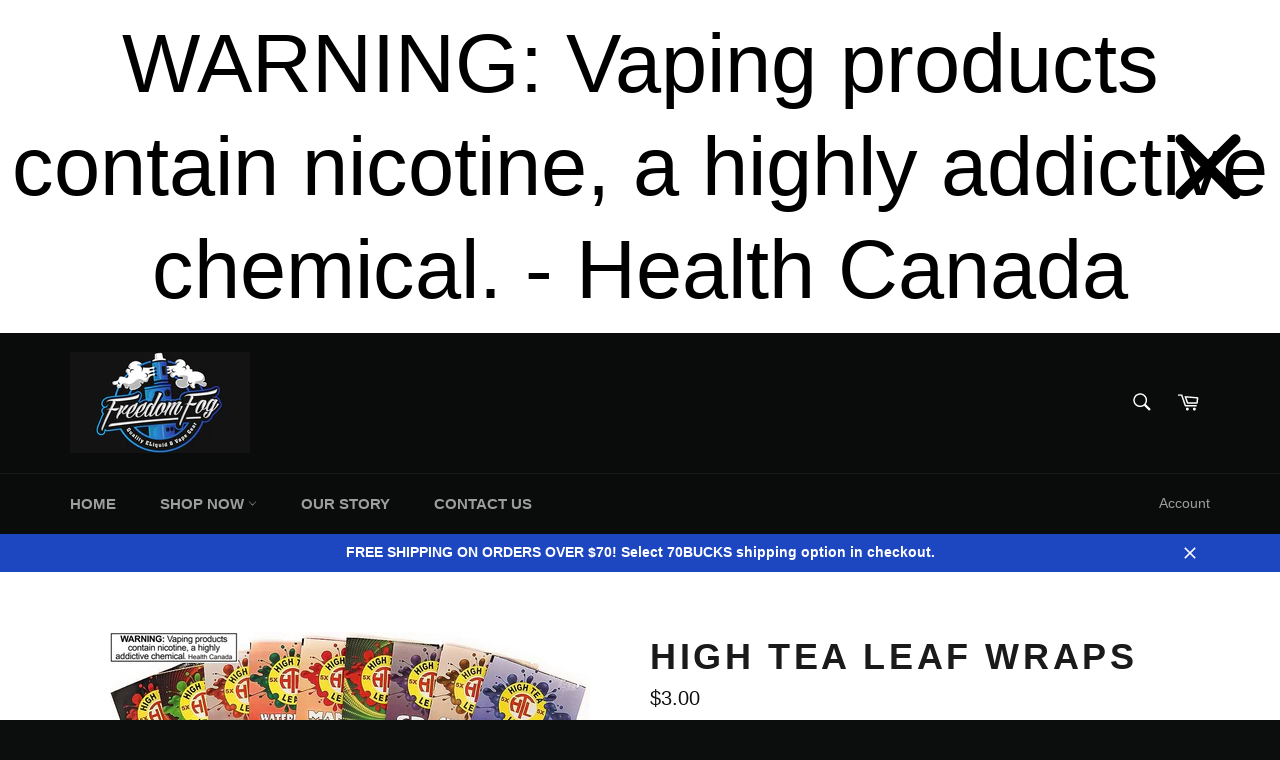

--- FILE ---
content_type: text/html; charset=UTF-8
request_url: https://zooomyapps.com/age/ZooomyAgeVerify.php?jsonCode=jQuery111008072605858711495_1769020911567&shop=freedom-fog.myshopify.com&_=1769020911568
body_size: 417
content:
jQuery111008072605858711495_1769020911567({"custom_css":"","shop":"freedom-fog.myshopify.com","user_added_css":"","enable_check":"enable","show_popup_page":"homepage","set_cookies_time":"1 * 60","choose_layout":"birthday_check","popup_box_radius":"0px","min_age":"18","logo":"https:\/\/cdn2.shopify.com\/s\/files\/1\/1674\/2783\/t\/2\/assets\/zoomyagelogopic809069682ff-logo.png?102","popup_overlay_bg":"image_bg","overlay_color":"0,0,0","overlay_image":"https:\/\/cdn2.shopify.com\/s\/files\/1\/1674\/2783\/t\/2\/assets\/zoomyageoverlay122946244ff-logo.png?110","popup_overlay_opacity":"","popup_box_overlay_bg":"popup_box_color_bg","box_color":"5,5,5","box_image":"https:\/\/cdn2.shopify.com\/s\/files\/1\/1674\/2783\/t\/2\/assets\/zoomyageoverlay122946244ff-logo.png?110","popup_box_overlay_opacity":"1","main_heading":"Welcome","main_heading_font_size":"21px","main_heading_font_color":"#FFFFFF","sub_heading":"WARNING: Vaping products contain nicotine, a highly addictive chemical. - Health Canada","sub_heading_font_size":"13px","sub_heading_font_color":"#FFFFFF","enter_btn":"Enter","enter_btn_font_size":"14px","enter_btn_font_color":"#FFFFFF","enter_btn_bg_color":"#1D64C0","exit_btn":"Exit","exit_btn_font_size":"10px","exit_btn_font_color":"#FFFFFF","exit_btn_bg_color":"#1D64C0","verification_failed":"You are not allowed to view this website.","verification_failed_font_size":"10px","verification_failed_font_color":"#F52346","verification_failed_url":"https:\/\/www.google.com","dm":"date_first","birthday_redirect":"no","input_ph":"full_form","date":"","month":"","year":"","tc":"<div><br><\/div>"})